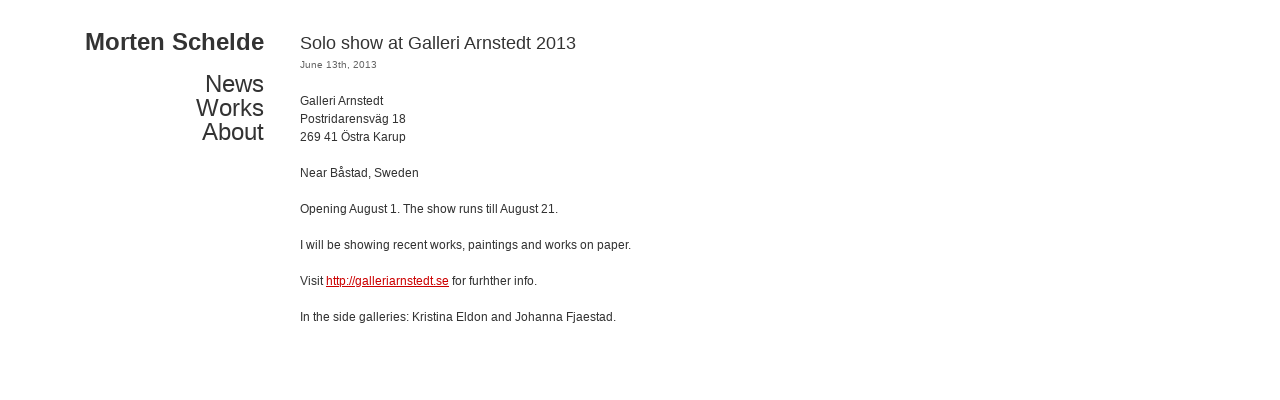

--- FILE ---
content_type: text/html; charset=UTF-8
request_url: https://mortenschelde.com/solo-show-at-galleri-arnstedt-2013/
body_size: 5206
content:
<!DOCTYPE html>

<!--[if lt IE 7 ]> <html xmlns:fb="http://www.facebook.com/2008/fbml" xmlns:fb="http://ogp.me/ns/fb#" class="ie ie6 no-js" lang="en-US"> <![endif]-->
<!--[if IE 7 ]>    <html xmlns:fb="http://www.facebook.com/2008/fbml" xmlns:fb="http://ogp.me/ns/fb#" class="ie ie7 no-js" lang="en-US"> <![endif]-->
<!--[if IE 8 ]>    <html xmlns:fb="http://www.facebook.com/2008/fbml" xmlns:fb="http://ogp.me/ns/fb#" class="ie ie8 no-js" lang="en-US"> <![endif]-->
<!--[if IE 9 ]>    <html xmlns:fb="http://www.facebook.com/2008/fbml" xmlns:fb="http://ogp.me/ns/fb#" class="ie ie9 no-js" lang="en-US"> <![endif]-->
<!--[if gt IE 9]><!--><html xmlns:fb="http://www.facebook.com/2008/fbml" xmlns:fb="http://ogp.me/ns/fb#" class="no-js" lang="en-US"><!--<![endif]-->
<!-- opdateret 13/2/2012 12:42 -->
<head id="www-sitename-com" profile="http://gmpg.org/xfn/11">

	<meta charset="UTF-8">
	<meta http-equiv="X-UA-Compatible" content="IE=edge,chrome=1">
	
	
	<title>
		     Solo show at Galleri Arnstedt 2013 - Morten Schelde	</title>
	
	<meta name="title" content="  Solo show at Galleri Arnstedt 2013 - Morten Schelde">
	<meta name="description" content="">

	<meta name="author" content="Morten Schelde">
	<meta name="Copyright" content="Copyright Morten Schelde 2012. All Rights Reserved.">

	<meta name="DC.title" content="Morten Schelde">
	<meta name="DC.subject" content="">
	<meta name="DC.creator" content="funkl">
	<meta name="viewport" content="width=device-width, initial-scale=1.0, maximum-scale=1.0">
	<link rel="shortcut icon" href="https://mortenschelde.com/wp-content/themes/mortenschelde/_/img/favicon.ico">
	<link rel="apple-touch-icon" href="https://mortenschelde.com/wp-content/themes/mortenschelde/_/img/apple-touch-icon.png">
	<link rel="stylesheet" href="https://mortenschelde.com/wp-content/themes/mortenschelde/style.css">
	<link rel="stylesheet" href="https://mortenschelde.com/wp-content/themes/mortenschelde/_/js/jquery.fancybox.css?v=2.0.1" type="text/css" media="screen" />
	<script src="https://mortenschelde.com/wp-content/themes/mortenschelde/_/js/modernizr-1.7.min.js"></script>
	<link rel="pingback" href="https://mortenschelde.com/xmlrpc.php" />
	<meta name='robots' content='max-image-preview:large' />
<link rel="alternate" type="application/rss+xml" title="Morten Schelde &raquo; Solo show at Galleri Arnstedt 2013 Comments Feed" href="https://mortenschelde.com/solo-show-at-galleri-arnstedt-2013/feed/" />
<script type="text/javascript">
window._wpemojiSettings = {"baseUrl":"https:\/\/s.w.org\/images\/core\/emoji\/14.0.0\/72x72\/","ext":".png","svgUrl":"https:\/\/s.w.org\/images\/core\/emoji\/14.0.0\/svg\/","svgExt":".svg","source":{"concatemoji":"https:\/\/mortenschelde.com\/wp-includes\/js\/wp-emoji-release.min.js?ver=be7e2fe082fa69685e0f1137e3af01c5"}};
/*! This file is auto-generated */
!function(e,a,t){var n,r,o,i=a.createElement("canvas"),p=i.getContext&&i.getContext("2d");function s(e,t){var a=String.fromCharCode,e=(p.clearRect(0,0,i.width,i.height),p.fillText(a.apply(this,e),0,0),i.toDataURL());return p.clearRect(0,0,i.width,i.height),p.fillText(a.apply(this,t),0,0),e===i.toDataURL()}function c(e){var t=a.createElement("script");t.src=e,t.defer=t.type="text/javascript",a.getElementsByTagName("head")[0].appendChild(t)}for(o=Array("flag","emoji"),t.supports={everything:!0,everythingExceptFlag:!0},r=0;r<o.length;r++)t.supports[o[r]]=function(e){if(p&&p.fillText)switch(p.textBaseline="top",p.font="600 32px Arial",e){case"flag":return s([127987,65039,8205,9895,65039],[127987,65039,8203,9895,65039])?!1:!s([55356,56826,55356,56819],[55356,56826,8203,55356,56819])&&!s([55356,57332,56128,56423,56128,56418,56128,56421,56128,56430,56128,56423,56128,56447],[55356,57332,8203,56128,56423,8203,56128,56418,8203,56128,56421,8203,56128,56430,8203,56128,56423,8203,56128,56447]);case"emoji":return!s([129777,127995,8205,129778,127999],[129777,127995,8203,129778,127999])}return!1}(o[r]),t.supports.everything=t.supports.everything&&t.supports[o[r]],"flag"!==o[r]&&(t.supports.everythingExceptFlag=t.supports.everythingExceptFlag&&t.supports[o[r]]);t.supports.everythingExceptFlag=t.supports.everythingExceptFlag&&!t.supports.flag,t.DOMReady=!1,t.readyCallback=function(){t.DOMReady=!0},t.supports.everything||(n=function(){t.readyCallback()},a.addEventListener?(a.addEventListener("DOMContentLoaded",n,!1),e.addEventListener("load",n,!1)):(e.attachEvent("onload",n),a.attachEvent("onreadystatechange",function(){"complete"===a.readyState&&t.readyCallback()})),(e=t.source||{}).concatemoji?c(e.concatemoji):e.wpemoji&&e.twemoji&&(c(e.twemoji),c(e.wpemoji)))}(window,document,window._wpemojiSettings);
</script>
<style type="text/css">
img.wp-smiley,
img.emoji {
	display: inline !important;
	border: none !important;
	box-shadow: none !important;
	height: 1em !important;
	width: 1em !important;
	margin: 0 0.07em !important;
	vertical-align: -0.1em !important;
	background: none !important;
	padding: 0 !important;
}
</style>
	<link rel='stylesheet' id='wp-block-library-css' href='https://mortenschelde.com/wp-includes/css/dist/block-library/style.min.css?ver=be7e2fe082fa69685e0f1137e3af01c5' type='text/css' media='all' />
<link rel='stylesheet' id='classic-theme-styles-css' href='https://mortenschelde.com/wp-includes/css/classic-themes.min.css?ver=1' type='text/css' media='all' />
<style id='global-styles-inline-css' type='text/css'>
body{--wp--preset--color--black: #000000;--wp--preset--color--cyan-bluish-gray: #abb8c3;--wp--preset--color--white: #ffffff;--wp--preset--color--pale-pink: #f78da7;--wp--preset--color--vivid-red: #cf2e2e;--wp--preset--color--luminous-vivid-orange: #ff6900;--wp--preset--color--luminous-vivid-amber: #fcb900;--wp--preset--color--light-green-cyan: #7bdcb5;--wp--preset--color--vivid-green-cyan: #00d084;--wp--preset--color--pale-cyan-blue: #8ed1fc;--wp--preset--color--vivid-cyan-blue: #0693e3;--wp--preset--color--vivid-purple: #9b51e0;--wp--preset--gradient--vivid-cyan-blue-to-vivid-purple: linear-gradient(135deg,rgba(6,147,227,1) 0%,rgb(155,81,224) 100%);--wp--preset--gradient--light-green-cyan-to-vivid-green-cyan: linear-gradient(135deg,rgb(122,220,180) 0%,rgb(0,208,130) 100%);--wp--preset--gradient--luminous-vivid-amber-to-luminous-vivid-orange: linear-gradient(135deg,rgba(252,185,0,1) 0%,rgba(255,105,0,1) 100%);--wp--preset--gradient--luminous-vivid-orange-to-vivid-red: linear-gradient(135deg,rgba(255,105,0,1) 0%,rgb(207,46,46) 100%);--wp--preset--gradient--very-light-gray-to-cyan-bluish-gray: linear-gradient(135deg,rgb(238,238,238) 0%,rgb(169,184,195) 100%);--wp--preset--gradient--cool-to-warm-spectrum: linear-gradient(135deg,rgb(74,234,220) 0%,rgb(151,120,209) 20%,rgb(207,42,186) 40%,rgb(238,44,130) 60%,rgb(251,105,98) 80%,rgb(254,248,76) 100%);--wp--preset--gradient--blush-light-purple: linear-gradient(135deg,rgb(255,206,236) 0%,rgb(152,150,240) 100%);--wp--preset--gradient--blush-bordeaux: linear-gradient(135deg,rgb(254,205,165) 0%,rgb(254,45,45) 50%,rgb(107,0,62) 100%);--wp--preset--gradient--luminous-dusk: linear-gradient(135deg,rgb(255,203,112) 0%,rgb(199,81,192) 50%,rgb(65,88,208) 100%);--wp--preset--gradient--pale-ocean: linear-gradient(135deg,rgb(255,245,203) 0%,rgb(182,227,212) 50%,rgb(51,167,181) 100%);--wp--preset--gradient--electric-grass: linear-gradient(135deg,rgb(202,248,128) 0%,rgb(113,206,126) 100%);--wp--preset--gradient--midnight: linear-gradient(135deg,rgb(2,3,129) 0%,rgb(40,116,252) 100%);--wp--preset--duotone--dark-grayscale: url('#wp-duotone-dark-grayscale');--wp--preset--duotone--grayscale: url('#wp-duotone-grayscale');--wp--preset--duotone--purple-yellow: url('#wp-duotone-purple-yellow');--wp--preset--duotone--blue-red: url('#wp-duotone-blue-red');--wp--preset--duotone--midnight: url('#wp-duotone-midnight');--wp--preset--duotone--magenta-yellow: url('#wp-duotone-magenta-yellow');--wp--preset--duotone--purple-green: url('#wp-duotone-purple-green');--wp--preset--duotone--blue-orange: url('#wp-duotone-blue-orange');--wp--preset--font-size--small: 13px;--wp--preset--font-size--medium: 20px;--wp--preset--font-size--large: 36px;--wp--preset--font-size--x-large: 42px;--wp--preset--spacing--20: 0.44rem;--wp--preset--spacing--30: 0.67rem;--wp--preset--spacing--40: 1rem;--wp--preset--spacing--50: 1.5rem;--wp--preset--spacing--60: 2.25rem;--wp--preset--spacing--70: 3.38rem;--wp--preset--spacing--80: 5.06rem;}:where(.is-layout-flex){gap: 0.5em;}body .is-layout-flow > .alignleft{float: left;margin-inline-start: 0;margin-inline-end: 2em;}body .is-layout-flow > .alignright{float: right;margin-inline-start: 2em;margin-inline-end: 0;}body .is-layout-flow > .aligncenter{margin-left: auto !important;margin-right: auto !important;}body .is-layout-constrained > .alignleft{float: left;margin-inline-start: 0;margin-inline-end: 2em;}body .is-layout-constrained > .alignright{float: right;margin-inline-start: 2em;margin-inline-end: 0;}body .is-layout-constrained > .aligncenter{margin-left: auto !important;margin-right: auto !important;}body .is-layout-constrained > :where(:not(.alignleft):not(.alignright):not(.alignfull)){max-width: var(--wp--style--global--content-size);margin-left: auto !important;margin-right: auto !important;}body .is-layout-constrained > .alignwide{max-width: var(--wp--style--global--wide-size);}body .is-layout-flex{display: flex;}body .is-layout-flex{flex-wrap: wrap;align-items: center;}body .is-layout-flex > *{margin: 0;}:where(.wp-block-columns.is-layout-flex){gap: 2em;}.has-black-color{color: var(--wp--preset--color--black) !important;}.has-cyan-bluish-gray-color{color: var(--wp--preset--color--cyan-bluish-gray) !important;}.has-white-color{color: var(--wp--preset--color--white) !important;}.has-pale-pink-color{color: var(--wp--preset--color--pale-pink) !important;}.has-vivid-red-color{color: var(--wp--preset--color--vivid-red) !important;}.has-luminous-vivid-orange-color{color: var(--wp--preset--color--luminous-vivid-orange) !important;}.has-luminous-vivid-amber-color{color: var(--wp--preset--color--luminous-vivid-amber) !important;}.has-light-green-cyan-color{color: var(--wp--preset--color--light-green-cyan) !important;}.has-vivid-green-cyan-color{color: var(--wp--preset--color--vivid-green-cyan) !important;}.has-pale-cyan-blue-color{color: var(--wp--preset--color--pale-cyan-blue) !important;}.has-vivid-cyan-blue-color{color: var(--wp--preset--color--vivid-cyan-blue) !important;}.has-vivid-purple-color{color: var(--wp--preset--color--vivid-purple) !important;}.has-black-background-color{background-color: var(--wp--preset--color--black) !important;}.has-cyan-bluish-gray-background-color{background-color: var(--wp--preset--color--cyan-bluish-gray) !important;}.has-white-background-color{background-color: var(--wp--preset--color--white) !important;}.has-pale-pink-background-color{background-color: var(--wp--preset--color--pale-pink) !important;}.has-vivid-red-background-color{background-color: var(--wp--preset--color--vivid-red) !important;}.has-luminous-vivid-orange-background-color{background-color: var(--wp--preset--color--luminous-vivid-orange) !important;}.has-luminous-vivid-amber-background-color{background-color: var(--wp--preset--color--luminous-vivid-amber) !important;}.has-light-green-cyan-background-color{background-color: var(--wp--preset--color--light-green-cyan) !important;}.has-vivid-green-cyan-background-color{background-color: var(--wp--preset--color--vivid-green-cyan) !important;}.has-pale-cyan-blue-background-color{background-color: var(--wp--preset--color--pale-cyan-blue) !important;}.has-vivid-cyan-blue-background-color{background-color: var(--wp--preset--color--vivid-cyan-blue) !important;}.has-vivid-purple-background-color{background-color: var(--wp--preset--color--vivid-purple) !important;}.has-black-border-color{border-color: var(--wp--preset--color--black) !important;}.has-cyan-bluish-gray-border-color{border-color: var(--wp--preset--color--cyan-bluish-gray) !important;}.has-white-border-color{border-color: var(--wp--preset--color--white) !important;}.has-pale-pink-border-color{border-color: var(--wp--preset--color--pale-pink) !important;}.has-vivid-red-border-color{border-color: var(--wp--preset--color--vivid-red) !important;}.has-luminous-vivid-orange-border-color{border-color: var(--wp--preset--color--luminous-vivid-orange) !important;}.has-luminous-vivid-amber-border-color{border-color: var(--wp--preset--color--luminous-vivid-amber) !important;}.has-light-green-cyan-border-color{border-color: var(--wp--preset--color--light-green-cyan) !important;}.has-vivid-green-cyan-border-color{border-color: var(--wp--preset--color--vivid-green-cyan) !important;}.has-pale-cyan-blue-border-color{border-color: var(--wp--preset--color--pale-cyan-blue) !important;}.has-vivid-cyan-blue-border-color{border-color: var(--wp--preset--color--vivid-cyan-blue) !important;}.has-vivid-purple-border-color{border-color: var(--wp--preset--color--vivid-purple) !important;}.has-vivid-cyan-blue-to-vivid-purple-gradient-background{background: var(--wp--preset--gradient--vivid-cyan-blue-to-vivid-purple) !important;}.has-light-green-cyan-to-vivid-green-cyan-gradient-background{background: var(--wp--preset--gradient--light-green-cyan-to-vivid-green-cyan) !important;}.has-luminous-vivid-amber-to-luminous-vivid-orange-gradient-background{background: var(--wp--preset--gradient--luminous-vivid-amber-to-luminous-vivid-orange) !important;}.has-luminous-vivid-orange-to-vivid-red-gradient-background{background: var(--wp--preset--gradient--luminous-vivid-orange-to-vivid-red) !important;}.has-very-light-gray-to-cyan-bluish-gray-gradient-background{background: var(--wp--preset--gradient--very-light-gray-to-cyan-bluish-gray) !important;}.has-cool-to-warm-spectrum-gradient-background{background: var(--wp--preset--gradient--cool-to-warm-spectrum) !important;}.has-blush-light-purple-gradient-background{background: var(--wp--preset--gradient--blush-light-purple) !important;}.has-blush-bordeaux-gradient-background{background: var(--wp--preset--gradient--blush-bordeaux) !important;}.has-luminous-dusk-gradient-background{background: var(--wp--preset--gradient--luminous-dusk) !important;}.has-pale-ocean-gradient-background{background: var(--wp--preset--gradient--pale-ocean) !important;}.has-electric-grass-gradient-background{background: var(--wp--preset--gradient--electric-grass) !important;}.has-midnight-gradient-background{background: var(--wp--preset--gradient--midnight) !important;}.has-small-font-size{font-size: var(--wp--preset--font-size--small) !important;}.has-medium-font-size{font-size: var(--wp--preset--font-size--medium) !important;}.has-large-font-size{font-size: var(--wp--preset--font-size--large) !important;}.has-x-large-font-size{font-size: var(--wp--preset--font-size--x-large) !important;}
.wp-block-navigation a:where(:not(.wp-element-button)){color: inherit;}
:where(.wp-block-columns.is-layout-flex){gap: 2em;}
.wp-block-pullquote{font-size: 1.5em;line-height: 1.6;}
</style>
<link rel="https://api.w.org/" href="https://mortenschelde.com/wp-json/" /><link rel="alternate" type="application/json" href="https://mortenschelde.com/wp-json/wp/v2/posts/1004" /><link rel="canonical" href="https://mortenschelde.com/solo-show-at-galleri-arnstedt-2013/" />
<link rel='shortlink' href='https://mortenschelde.com/?p=1004' />
<link rel="alternate" type="application/json+oembed" href="https://mortenschelde.com/wp-json/oembed/1.0/embed?url=https%3A%2F%2Fmortenschelde.com%2Fsolo-show-at-galleri-arnstedt-2013%2F" />
<link rel="alternate" type="text/xml+oembed" href="https://mortenschelde.com/wp-json/oembed/1.0/embed?url=https%3A%2F%2Fmortenschelde.com%2Fsolo-show-at-galleri-arnstedt-2013%2F&#038;format=xml" />
<script type="text/javascript">
(function(url){
	if(/(?:Chrome\/26\.0\.1410\.63 Safari\/537\.31|WordfenceTestMonBot)/.test(navigator.userAgent)){ return; }
	var addEvent = function(evt, handler) {
		if (window.addEventListener) {
			document.addEventListener(evt, handler, false);
		} else if (window.attachEvent) {
			document.attachEvent('on' + evt, handler);
		}
	};
	var removeEvent = function(evt, handler) {
		if (window.removeEventListener) {
			document.removeEventListener(evt, handler, false);
		} else if (window.detachEvent) {
			document.detachEvent('on' + evt, handler);
		}
	};
	var evts = 'contextmenu dblclick drag dragend dragenter dragleave dragover dragstart drop keydown keypress keyup mousedown mousemove mouseout mouseover mouseup mousewheel scroll'.split(' ');
	var logHuman = function() {
		if (window.wfLogHumanRan) { return; }
		window.wfLogHumanRan = true;
		var wfscr = document.createElement('script');
		wfscr.type = 'text/javascript';
		wfscr.async = true;
		wfscr.src = url + '&r=' + Math.random();
		(document.getElementsByTagName('head')[0]||document.getElementsByTagName('body')[0]).appendChild(wfscr);
		for (var i = 0; i < evts.length; i++) {
			removeEvent(evts[i], logHuman);
		}
	};
	for (var i = 0; i < evts.length; i++) {
		addEvent(evts[i], logHuman);
	}
})('//mortenschelde.com/?wordfence_lh=1&hid=F62449497BA8AC83C87A63639F8C66B5');
</script>
	
</head>

<body data-rsssl=1 class="post-template-default single single-post postid-1004 single-format-standard">

	

	<div id="page-wrap">
		<header id="header">
			<a href="https://mortenschelde.com/" id="name">Morten Schelde</a>
			<div class="menu-main-container"><ul id="menu-main" class="menu"><li id="menu-item-144" class="menu-item menu-item-type-taxonomy menu-item-object-category current-post-ancestor current-menu-parent current-post-parent menu-item-144"><a href="https://mortenschelde.com/news/">News</a></li>
<li id="menu-item-193" class="menu-item menu-item-type-taxonomy menu-item-object-category menu-item-193"><a href="https://mortenschelde.com/works/">Works</a></li>
<li id="menu-item-157" class="menu-item menu-item-type-post_type menu-item-object-page menu-item-157"><a href="https://mortenschelde.com/about/">About</a></li>
</ul></div>		</header>

<div id="content">

	
		<article class="post-1004 post type-post status-publish format-standard hentry category-news" id="post-1004">
			
			<h1 class="entry-title">Solo show at Galleri Arnstedt 2013</h1>

				<footer class="meta">
	<time datetime="2026-01-21T08:28:31+00:00" pubdate class="updated">June 13th, 2013</time>
</footer>

			<div class="entry-content">
				
								
				<p>Galleri Arnstedt<br />
Postridarensväg 18<br />
269 41 Östra Karup</p>
<p>Near Båstad, Sweden</p>
<p>Opening August 1. The show runs till August 21. </p>
<p>I will be showing recent works, paintings and works on paper. </p>
<p>Visit <a href="http://galleriarnstedt.se" title="arnstedt" target="_blank">http://galleriarnstedt.se</a> for furhther info. </p>
<p>In the side galleries: Kristina Eldon and Johanna Fjaestad.</p>

								
				<!-- AddThis Button BEGIN -->
<div class="addthis_toolbox addthis_default_style ">
	<a class="addthis_button_facebook_like" fb:like:layout="button_count"></a>
	<a class="addthis_button_tweet"></a>	
	<a class="addthis_button_google_plusone" g:plusone:size="medium"></a>
	<a class="addthis_counter addthis_pill_style"></a>
	
	
	
</div>
<script type="text/javascript" src="https://s7.addthis.com/js/250/addthis_widget.js#pubid=ra-4f3bd9876e57451c"></script>
<!-- AddThis Button END -->
				
				

			
			
			</div>
			
						
		</article>


		
	
</div>

	</div>

	

<script type="text/javascript" src="https://cdnjs.cloudflare.com/ajax/libs/jquery/2.0.0/jquery.min.js"></script>

<script src="https://mortenschelde.com/wp-content/themes/mortenschelde/_/js/jquery.masonry.min.js"></script>
<script src="https://mortenschelde.com/wp-content/themes/mortenschelde/_/js/jquery.easing-1.3.pack.js"></script>
<script src="https://mortenschelde.com/wp-content/themes/mortenschelde/_/js/jquery.mousewheel-3.0.6.pack.js"></script>
<script src="https://mortenschelde.com/wp-content/themes/mortenschelde/_/js/jquery.fancybox.pack.js?v=2.0.1"></script>
<script src="https://mortenschelde.com/wp-content/themes/mortenschelde/_/js/functions.js"></script>
</body>

</html>


--- FILE ---
content_type: text/css
request_url: https://mortenschelde.com/wp-content/themes/mortenschelde/style.css
body_size: 3404
content:
/*   
Theme Name: Morten Schelde
Theme URI: http://mortenschelde.org
Author: funkl
Author URI: http://funkl.dk
Version: 1.2
*/


/* Reset
-------------------------------------------------------------------------------*/

html, body, body div, span, object, iframe, h1, h2, h3, h4, h5, h6, p, blockquote, pre, abbr, address, cite, code, del, dfn, em, img, ins, kbd, q, samp, small, strong, sub, sup, var, b, i, dl, dt, dd, ol, ul, li, fieldset, form, label, legend, table, caption, tbody, tfoot, thead, tr, th, td, article, aside, figure, footer, header, hgroup, menu, nav, section, time, mark, audio, video {
	margin: 0;
	padding: 0;
	border: 0;
	outline: 0;
	font-size: 100%;
	vertical-align: baseline;
	background: transparent;
}									

article, aside, figure, footer, header, hgroup, nav, section {display: block;}

/* Responsive images and other embedded objects
   Note: keeping IMG here will cause problems if you're using foreground images as sprites, like, say for Google Maps custom placemarkers. 
   There has been a report of problems with standard Google maps as well, but we haven't been able to duplicate or diagnose the issue. */
img,
object,
embed {max-width: 100%;}

/* force a vertical scrollbar to prevent a jumpy page */
html {overflow-y: scroll;}

/* we use a lot of ULs that aren't bulleted. 
	don't forget to restore the bullets within content. */
ul {list-style: none;}

blockquote, q {quotes: none;}

blockquote:before, 
blockquote:after, 
q:before, 
q:after {content: ''; content: none;}

a {margin: 0; padding: 0; font-size: 100%; vertical-align: baseline; background: transparent;}

del {text-decoration: line-through;}

abbr[title], dfn[title] {border-bottom: 1px dotted #000; cursor: help;}

/* tables still need cellspacing="0" in the markup */
table {border-collapse: collapse; border-spacing: 0;}
th {font-weight: bold; vertical-align: bottom;}
td {font-weight: normal; vertical-align: top;}

hr {display: block; height: 1px; border: 0; border-top: 1px solid #ccc; margin: 1em 0; padding: 0;}

input, select {vertical-align: middle;}

pre {
	white-space: pre; /* CSS2 */
	white-space: pre-wrap; /* CSS 2.1 */
	white-space: pre-line; /* CSS 3 (and 2.1 as well, actually) */
	word-wrap: break-word; /* IE */
}

input[type="radio"] {vertical-align: text-bottom;}
input[type="checkbox"] {vertical-align: bottom; *vertical-align: baseline;}
.ie6 input {vertical-align: text-bottom;}

select, input, textarea {font: 99% sans-serif;}

table {font-size: inherit; font: 100%;}
 
/* Accessible focus treatment
	people.opera.com/patrickl/experiments/keyboard/test */
a:hover, a:active {outline: none;}

small {font-size: 85%;}

strong, th {font-weight: bold;}

td, td img {vertical-align: top;} 

/* Make sure sup and sub don't screw with your line-heights
	gist.github.com/413930 */
sub, sup {font-size: 75%; line-height: 0; position: relative;}
sup {top: -0.5em;}
sub {bottom: -0.25em;}

/* standardize any monospaced elements */
pre, code, kbd, samp {font-family: monospace, sans-serif;}

/* hand cursor on clickable elements */
.clickable,
label, 
input[type=button], 
input[type=submit], 
button {cursor: pointer;}

/* Webkit browsers add a 2px margin outside the chrome of form elements */
button, input, select, textarea {margin: 0;}

/* make buttons play nice in IE */
button {width: auto; overflow: visible;}
 
/* scale images in IE7 more attractively */
.ie7 img {-ms-interpolation-mode: bicubic;}

/* prevent BG image flicker upon hover */
.ie6 html {filter: expression(document.execCommand("BackgroundImageCache", false, true));}

/* let's clear some floats */
.clearfix:before, .clearfix:after { content: "\0020"; display: block; height: 0; overflow: hidden; }  
.clearfix:after { clear: both; }  
.clearfix { zoom: 1; }  


#supersized-loader { position:absolute; top:50%; left:50%; z-index:0; width:60px; height:60px; margin:-30px 0 0 -30px; text-indent:-999em; background:url(../img/progress.gif) no-repeat center center;}
#supersized { position:fixed; left:0; top:0; overflow:hidden; z-index:-999; height:100%; width:100%; }
#supersized img{ width:auto; height:auto; position:relative; outline:none; border:none; object-fit: cover; }
#supersized a { z-index:-30; position:fixed; overflow:hidden; top:0; left:0; width:100%; height:100%; background:#111; display:block; }
#supersized a.image-loading { background:#111 url(img/progress.gif) no-repeat center center; width:100%; height:100%; }


/* facebook Like box */

#facebookStuff {
	position: absolute;
	top: 0;
	right: 0;
	background: #fff;
}

#facebookStuff h3 {
	margin: 0;
	cursor: pointer;
	padding: 5px 10px;
	background: #6d84b4;
	color: #fff;
}


/* Ok, this is where the fun starts.
-------------------------------------------------------------------------------*/

body {font: 12px/18px Helvetica, Arial, Helmet, Freesans, sans-serif; height: 100%; background: #ffffff;}

body, select, input, textarea {color: #333;}

p, ul, ol, blockquote, h1, h2, h3, h4, h5, h6 {
	margin-bottom: 18px;
}

a {color: #c00;}
a:hover {color: #f00;}

::-moz-selection{background: #c00; color: #fff; text-shadow: none;}
::selection {background: #c00; color: #fff; text-shadow: none;} 


a:link {-webkit-tap-highlight-color: #c00;} 

ins {background-color: #fcd700; color: #000; text-decoration: none;}
mark {background-color: #fcd700; color: #000; font-style: italic; font-weight: bold;}

header {
	background: #fff;
	padding: 30px 36px 30px 30px;
	width: 214px;
	float: left;
	margin: 0px 0 0 20px;
}

#name {
	color: #333;
	text-decoration: none;
	font-size: 24px;
	line-height: 24px;
	height: 24px;
	display: block;
	overflow: hidden;
	font-weight: bold;
	text-align: right;
	margin-bottom: 18px;
}

#logo {
	margin-bottom: 20px;
}

#menu-main {
	padding: 0;
	margin:  0;
}

#menu-main li {
	line-height: 24px;
	height: 24px;
	text-align: right;
}

#menu-main li a {
	color: #333;
	text-decoration: none;
	font-size: 24px;
	display: block;
	overflow: hidden;
	font-weight: lighter;
}

#menu-main li a:hover,
#menu-main li.current-menu-item a {
	color: #c00;
}

.category-news #content,
.page #content {
	width: 500px;
}

.category-news .post {
	border-bottom: 1px solid #ccc;
	margin-bottom: 40px;
	padding-bottom: 40px;
}

.post h2,
.post h1 {
	font-size: 18px;
	line-height: 26px;
	margin: 0;
	font-weight: normal;
	}
	
.meta {
	font-size: 10px;
	margin-bottom: 18px;
	color: #666;
}


/* Masonry stuff */

.item {
  width: 280px;
  margin: 0 20px 20px 0;
  float: left;
}

.item h2 {
	position: absolute;
	bottom: 0;
	left: 0;
	padding: 5px 10px;
	background: rgba(0,0,0,0.9);
	color: #fff;
	margin: 0;
	display: none;
	font-size: 12px;
}

.item img {
	display: block;
}

.item:hover h2 {
	display: block;
}

.item:hover .post-edit-link {
	display: compact;
}

.item .post-edit-link {
	position: absolute;
	top:0;
	right: 0;
	padding: 5px;
	background: rgba(0,0,0,0.5);
	color: #fff;
	text-decoration: none;
	display: none;
}

.post-edit-link:hover {
	background: #000;
}




/* And here begins the Wordpress fun.
-------------------------------------------------------------------------------*/

#page-wrap {width: 100%; margin: 0 0 20px; float: left; }

#content {
	margin-left: 300px;
	margin-right: 50px;
	margin-top: 30px;
}


.post {}

.entry-content {}
.entry-content a {}
.entry-content a:hover {}

#meta {}
.postmetadata {}

#sidebar {}

.navgation {}
.next-posts {}
.prev-posts {}

#searchform {}
#s {}
#searchsubmt {}
	
ol.commentlist {list-style: none;}
ol.commentlist li {}
ol.commentlist li.alt {}
ol.commentlist li.bypostauthor {}
ol.commentlist li.byuser {}
ol.commentlist li.comment-author-admin {}
ol.commentlist li.comment {border-bottom: 1px dotted #666; padding: 10px;}
ol.commentlist li.comment div.comment-author {}
ol.commentlist li.comment div.vcard {}
ol.commentlist li.comment div.vcard cite.fn {font-style: normal;}
ol.commentlist li.comment div.vcard cite.fn a.url {}
ol.commentlist li.comment div.vcard img.avatar {float:right; margin: 0 0 10px 10px;}
ol.commentlist li.comment div.vcard img.avatar-32 {}
ol.commentlist li.comment div.vcard img.photo {}
ol.commentlist li.comment div.vcard span.says {}
ol.commentlist li.comment div.commentmetadata {}
ol.commentlist li.comment div.comment-meta {font-size: 10px;}
ol.commentlist li.comment div.comment-meta a {color: #ccc;}
ol.commentlist li.comment p {}
ol.commentlist li.comment ul {}
ol.commentlist li.comment div.reply {font-size: 11px;}
ol.commentlist li.comment div.reply a {font-weight: bold;}
ol.commentlist li.comment ul.children {list-style: none; margin: 10px 0 0;}
ol.commentlist li.comment ul.children li {}
ol.commentlist li.comment ul.children li.alt {}
ol.commentlist li.comment ul.children li.bypostauthor {}
ol.commentlist li.comment ul.children li.byuser {}
ol.commentlist li.comment ul.children li.comment {}
ol.commentlist li.comment ul.children li.comment-author-admin {}
ol.commentlist li.comment ul.children li.depth-2 {border-left: 5px solid #555; margin: 0 0 10px 10px;}
ol.commentlist li.comment ul.children li.depth-3 {border-left: 5px solid #999; margin: 0 0 10px 10px;}
ol.commentlist li.comment ul.children li.depth-4 {border-left: 5px solid #bbb; margin: 0 0 10px 10px;}
ol.commentlist li.comment ul.children li.depth-5 {}
ol.commentlist li.comment ul.children li.odd {}
ol.commentlist li.even {background: #fff;}
ol.commentlist li.odd {background: #f6f6f6;}
ol.commentlist li.parent {border-left: 5px solid #111;}
ol.commentlist li.thread-alt {}
ol.commentlist li.thread-even {}
ol.commentlist li.thread-odd {}


/* Print styles!
-------------------------------------------------------------------------------*/
@media print {



}


/* Media queries!
-------------------------------------------------------------------------------*/

/* Consider this: www.cloudfour.com/css-media-query-for-mobile-is-fools-gold/ */
@media screen and (max-device-width: 480px) {
	
		
}

@media all and (orientation: portrait) {
	
}

@media all and (orientation: landscape) {
	
}


/* Smartphones (portrait and landscape) ----------- */
@media only screen
and (min-device-width : 320px)
and (max-device-width : 480px) {

#content {
	margin: 0px 20px 20px;
}

#header {
	float: none;
	margin: 0;
	width: 280px;
	padding: 20px;
	text-align: left;
	
}

.home #header {
	width: auto;
}

#menu-main li,
#name {
	text-align: left;
}

#menu-main li#menu-item-633 {
	margin: 24px 0 0 0;
}

.category-news #content, 
.page #content {
	width: 280px;
}

iframe {
	width: 280px;
}

#facebookStuff {
	left: 0;
	top: 272px;
	padding: 0 10px;
}

h2


.item h2 {
	display: block;
	position: relative;
	padding: 0;
	background: none;
	color: #444;
	font-weight: bold;
	line-height: 16px;
	padding-top: 5px;
}

}


img {
	height: auto;
}

--- FILE ---
content_type: text/javascript
request_url: https://mortenschelde.com/wp-content/themes/mortenschelde/_/js/functions.js
body_size: 307
content:
// remap jQuery to $
(function($){})(window.jQuery);


/* trigger when page is ready */
$(document).ready(function (){
var $container = $('#container');
$container.imagesLoaded(function(){
  $container.masonry({
    itemSelector : '.item',
    columnWidth : 300,
    isAnimated: true
  });
});

$(".fancybox").fancybox({
		openEffect	: 'elastic',
		closeEffect	: 'elastic',
		padding		: 0,
		helpers : {
    		title : {
    			type : 'inside'
    		}
    	},
    	onComplete  : function(){
    		_gaq.push(['_trackEvent','Works','Image view', this.title]);;
    	}
	});
	
	
	
	



	
});


/* optional triggers

$(window).load(function() {
	
});

$(window).resize(function() {
	
});

*/

--- FILE ---
content_type: text/javascript
request_url: https://mortenschelde.com/wp-content/themes/mortenschelde/_/js/jquery.fancybox.pack.js?v=2.0.1
body_size: 5507
content:
/*! fancyBox v2.0.1 fancyapps.com | fancyapps.com/fancybox/#license */
(function(p,m,e){var h=e(p),i=e(m),a=e.fancybox=function(){a.open.apply(this,arguments)},n=!1,o=null;e.extend(a,{version:"2.0.1",defaults:{padding:15,margin:20,width:800,height:600,minWidth:200,minHeight:200,maxWidth:9999,maxHeight:9999,autoSize:!0,fitToView:!0,aspectRatio:!1,topRatio:0.5,fixed:!e.browser.msie||6<e.browser.version,scrolling:"auto",wrapCSS:"fancybox-default",arrows:!0,closeBtn:!0,closeClick:!0,mouseWheel:!0,autoPlay:!1,playSpeed:3E3,loop:!0,ajax:{},keys:{next:[13,32,34,39,40],prev:[8,
33,37,38],close:[27]},index:0,type:null,href:null,content:null,title:null,tpl:{wrap:'<div class="fancybox-wrap"><div class="fancybox-outer"><div class="fancybox-inner"></div></div></div>',image:'<img class="fancybox-image" src="{href}" alt="" />',iframe:'<iframe class="fancybox-iframe" name="fancybox-frame{rnd}" frameborder="0" hspace="0" '+(e.browser.msie?'allowtransparency="true""':"")+' scrolling="{scrolling}" src="{href}"></iframe>',swf:'<object classid="clsid:D27CDB6E-AE6D-11cf-96B8-444553540000" width="100%" height="100%"><param name="wmode" value="transparent" /><param name="allowfullscreen" value="true" /><param name="allowscriptaccess" value="always" /><param name="movie" value="{href}" /><embed src="{href}" type="application/x-shockwave-flash" allowfullscreen="true" allowscriptaccess="always" width="100%" height="100%" wmode="transparent"></embed></object>',
error:'<p class="fancybox-error">The requested content cannot be loaded.<br/>Please try again later.</p>',closeBtn:'<div title="Close" class="fancybox-item fancybox-close"></div>',next:'<a title="Next" class="fancybox-item fancybox-next"><span></span></a>',prev:'<a title="Previous" class="fancybox-item fancybox-prev"><span></span></a>'},openEffect:"fade",openSpeed:500,openEasing:"swing",openOpacity:!0,openMethod:"zoomIn",closeEffect:"fade",closeSpeed:500,closeEasing:"swing",closeOpacity:!0,closeMethod:"zoomOut",
nextEffect:"elastic",nextSpeed:300,nextEasing:"swing",nextMethod:"changeIn",prevEffect:"elastic",prevSpeed:300,prevEasing:"swing",prevMethod:"changeOut",helpers:{overlay:{speedIn:0,speedOut:0,opacity:0.85,css:{cursor:"pointer","background-color":"rgba(0, 0, 0, 0.85)"},closeClick:!0},title:{type:"float"}}},group:{},opts:{},coming:null,current:null,isOpen:!1,isOpened:!1,wrap:null,outer:null,inner:null,player:{timer:null,isActive:!1},ajaxLoad:null,imgPreload:null,transitions:{},helpers:{},open:function(b,
c){e.isArray(b)||(b=[b]);if(b.length)a.close(!0),a.opts=e.extend(!0,{},a.defaults,c),a.group=b,a._start(a.opts.index||0)},cancel:function(){if(!(a.coming&&!1===a.trigger("onCancel"))&&(a.coming=null,a.hideLoading(),a.ajaxLoad&&a.ajaxLoad.abort(),a.ajaxLoad=null,a.imgPreload))a.imgPreload.onload=a.imgPreload.onabort=a.imgPreload.onerror=null},close:function(b){a.cancel();if(a.current&&!1!==a.trigger("beforeClose"))!a.isOpen||b&&!0===b[0]?(e(".fancybox-wrap").stop().trigger("onReset").remove(),a._afterZoomOut()):
(a.isOpen=a.isOpened=!1,e(".fancybox-item").remove(),a.wrap.stop(!0).removeClass("fancybox-opened"),a.inner.css("overflow","hidden"),a.transitions[a.current.closeMethod]())},play:function(b){var c=function(){clearTimeout(a.player.timer)},d=function(){c();if(a.current&&a.player.isActive)a.player.timer=setTimeout(a.next,a.current.playSpeed)},f=function(){c();i.unbind(".player");a.player.isActive=!1;a.trigger("onPlayEnd")};if(a.player.isActive||b&&!1===b[0])f();else if(a.current&&(a.current.loop||a.current.index<
a.group.length-1))a.player.isActive=!0,d(),i.bind({"onCancel.player onComplete.player onUpdate.player":d,"onClose.player":f,"onStart.player":c}),a.trigger("onPlayStart")},next:function(){a.current&&a.jumpto(a.current.index+1)},prev:function(){a.current&&a.jumpto(a.current.index-1)},jumpto:function(b){a.current&&(b=parseInt(b,10),1<a.group.length&&a.current.loop&&(b>=a.group.length?b=0:0>b&&(b=a.group.length-1)),"undefined"!==typeof a.group[b]&&(a.cancel(),a._start(b)))},reposition:function(b){a.isOpen&&
a.wrap.css(a._getPosition(b))},update:function(){a.isOpen&&(n||(o=setInterval(function(){if(n&&(n=!1,clearTimeout(o),a.current)){if(a.current.autoSize)a.inner.height("auto"),a.current.height=a.inner.height();a._setDimension();a.current.canGrow&&a.inner.height("auto");a.reposition();a.trigger("onUpdate")}},100)),n=!0)},toggle:function(){if(a.isOpen)a.current.fitToView=!a.current.fitToView,a.update()},hideLoading:function(){e("#fancybox-loading").remove()},showLoading:function(){a.hideLoading();e('<div id="fancybox-loading"></div>').click(a.cancel).appendTo("body")},
getViewport:function(){return{x:h.scrollLeft(),y:h.scrollTop(),w:h.width(),h:h.height()}},unbindEvents:function(){i.unbind(".fb");h.unbind(".fb")},bindEvents:function(){var b=a.current,c=b.keys;b&&(h.bind("resize.fb, orientationchange.fb",a.update),c&&i.bind("keydown.fb",function(b){-1<e.inArray(b.target.tagName.toLowerCase(),["input","textarea","select","button"])||(-1<e.inArray(b.keyCode,c.close)?(a.close(),b.preventDefault()):-1<e.inArray(b.keyCode,c.next)?(a.next(),b.preventDefault()):-1<e.inArray(b.keyCode,
c.prev)&&(a.prev(),b.preventDefault()))}),e.fn.mousewheel&&b.mouseWheel&&1<a.group.length&&a.wrap.bind("mousewheel.fb",function(b,c){if(0===e(b.target).get(0).clientHeight||e(b.target).get(0).scrollHeight===e(b.target).get(0).clientHeight)b.preventDefault(),a[0<c?"prev":"next"]()}))},trigger:function(b){var c,d=-1<e.inArray(b,["onCancel","beforeLoad","afterLoad"])?"coming":"current";if(a[d]){e.isFunction(a[d][b])&&(c=a[d][b].apply(a[d],Array.prototype.slice.call(arguments,1)));if(!1===c)return!1;
a[d].helpers&&e.each(a[d].helpers,function(c,d){if(d&&"undefined"!==typeof a.helpers[c]&&e.isFunction(a.helpers[c][b]))a.helpers[c][b](d)});e.event.trigger(b+".fb")}},isImage:function(a){return a&&a.match(/\.(jpg|gif|png|bmp|jpeg)(.*)?$/i)},isSWF:function(a){return a&&a.match(/\.(swf)(.*)?$/i)},_start:function(b){var c=a.group[b]||null,d,f,g;coming=e.extend(!0,{},a.opts,e.isPlainObject(c)?c:{},{index:b,element:c});if("number"===typeof coming.margin)coming.margin=[coming.margin,coming.margin,coming.margin,
coming.margin];a.coming=coming;if(!1===a.trigger("beforeLoad"))a.coming=null;else{if(coming.content)c=coming.content;if("object"==typeof c&&(c.nodeType||c instanceof e))d=!0,coming.href=e(c).attr("href")||coming.href,coming.title=e(c).attr("title")||coming.title;f=coming.type;b=coming.href;c=coming.element;if(!f){if(b)d&&(g=e(c).data("fancybox-type"),!g&&c.className&&(g=(g=c.className.match(/fancybox\.(\w+)/))?g[1]:!1)),g?f=g:a.isImage(b)?f="image":a.isSWF(b)?f="swf":b.match(/^#/)?f="inline":coming.content=
b;f||(f=d?"inline":"html");coming.type=f}if(!coming.content)coming.content="inline"===f&&b?e(b):c;a.coming=coming;"image"===f?a._loadImage():"ajax"===f?a._loadAjax():!f||"inline"===f&&!coming.content.length?a._error():a._afterLoad()}},_error:function(){a.coming.type="html";a.coming.minHeight=0;a.coming.autoSize=!0;a.coming.content=a.coming.tpl.error;a._afterLoad()},_loadImage:function(){a.imgPreload=new Image;a.imgPreload.onload=function(){this.onload=this.onerror=null;a.coming.width=this.width;a.coming.height=
this.height;a._afterLoad()};a.imgPreload.onerror=function(){this.onload=this.onerror=null;a._error()};a.imgPreload.src=a.coming.href;a.imgPreload.complete||a.showLoading()},_loadAjax:function(){a.showLoading();a.ajaxLoad=e.ajax(e.extend({},a.coming.ajax,{url:a.coming.href,error:function(b,c,d){"abort"!==c&&0<b.status?(a.coming.content=d,a._error()):a.hideLoading()},success:function(b,c){if("success"===c)a.coming.content=b,a._afterLoad()}}))},_afterLoad:function(){a.hideLoading();if(!a.coming||!1===
a.trigger("afterLoad",a.current))a.coming=!1;else if(a.isOpened?(e(".fancybox-item").remove(),a.wrap.stop(!0).removeClass("fancybox-opened"),a.transitions[a.current.prevMethod]()):e(".fancybox-wrap").stop().trigger("onReset").remove(),a.isOpen=!1,a.current=a.coming,a.coming=!1,a.wrap=e(a.current.tpl.wrap).addClass(a.current.wrapCSS).appendTo("body"),a.outer=e(".fancybox-outer",a.wrap).css("padding",a.current.padding+"px"),a.inner=e(".fancybox-inner",a.wrap),a._setContent(),a.unbindEvents(),a.bindEvents(),
a.trigger("beforeShow"),a._setDimension(),a.isOpened)a.transitions[a.current.nextMethod]();else a.transitions[a.current.openMethod]()},_setContent:function(){var b,c,d=a.current,f=d.type;switch(f){case "inline":case "ajax":case "html":"inline"===f?(b=d.content.show().detach(),b.parent().hasClass("fancybox-inner")&&b.parents(".fancybox-wrap").trigger("onReset").remove(),e(a.wrap).bind("onReset",function(){b.appendTo("body").hide()})):b=d.content;if(d.autoSize)c=e('<div class="fancybox-tmp"></div>').appendTo(e("body")).append(b),
d.width=c.outerWidth(),d.height=c.outerHeight(!0),b=c.children().detach(),c.remove();break;case "image":b=d.tpl.image.replace("{href}",d.href);d.aspectRatio=!0;break;case "swf":b=d.tpl.swf.replace(/\{width\}/g,d.width).replace(/\{height\}/g,d.height).replace(/\{href\}/g,d.href);break;case "iframe":b=d.tpl.iframe.replace("{href}",d.href).replace("{scrolling}",d.scrolling).replace("{rnd}",(new Date).getTime())}if(-1<e.inArray(f,["image","swf","iframe"]))d.autoSize=!1,d.scrolling=!1;a.current=d;a.inner.append(b)},
_setDimension:function(){var b=a.getViewport(),c=a.current.margin,d=2*a.current.padding,f=a.current.width+d,g=a.current.height+d,j=a.current.width/a.current.height,l=a.current.maxWidth,k=a.current.maxHeight,h=a.current.minWidth,i=a.current.minHeight;b.w-=c[1]+c[3];b.h-=c[0]+c[2];-1<f.toString().indexOf("%")&&(f=b.w*parseFloat(f)/100);-1<g.toString().indexOf("%")&&(g=b.h*parseFloat(g)/100);a.current.fitToView&&(l=Math.min(b.w,l),k=Math.min(b.h,k));l=Math.max(h,l);k=Math.max(i,k);a.current.aspectRatio?
(f>l&&(f=l,g=(f-d)/j+d),g>k&&(g=k,f=(g-d)*j+d),f<h&&(f=h,g=(f-d)/j+d),g<i&&(g=i,f=(g-d)*j+d)):(f=Math.max(h,Math.min(f,l)),g=Math.max(i,Math.min(g,k)));f=Math.round(f);g=Math.round(g);e(a.wrap.add(a.outer).add(a.inner)).width("auto").height("auto");a.inner.width(f-d).height(g-d);a.wrap.width(f);c=a.wrap.height();if(f>l||c>k)for(;(f>l||c>k)&&f>h&&c>i;)g-=10,a.current.aspectRatio?(f=Math.round((g-d)*j+d),f<h&&(f=h,g=(f-d)/j+d)):f-=10,a.inner.width(f-d).height(g-d),a.wrap.width(f),c=a.wrap.height();
a.current.dim={width:f,height:c};a.current.canGrow=a.current.autoSize&&g>i&&g<k;a.current.canShrink=!1;a.current.canExpand=!1;if(f-d<a.current.width||g-d<a.current.height)a.current.canExpand=!0;else if((f>b.w||c>b.h)&&f>h&&g>i)a.current.canShrink=!0},_getPosition:function(b){var c=a.getViewport(),d=a.current.margin,f=a.wrap.width()+d[1]+d[3],e=a.wrap.height()+d[0]+d[2],j={position:"absolute",top:d[0]+c.y,left:d[3]+c.x};if(a.current.fixed&&(!b||!1===b[0])&&e<=c.h&&f<=c.w)j={position:"fixed",top:d[0],
left:d[3]};j.top=Math.ceil(Math.max(j.top,j.top+(c.h-e)*a.current.topRatio))+"px";j.left=Math.ceil(Math.max(j.left,j.left+0.5*(c.w-f)))+"px";return j},_afterZoomIn:function(){var b=a.current;a.isOpen=a.isOpened=!0;a.wrap.addClass("fancybox-opened").css("overflow","visible");a.update();a.inner.css("overflow","auto"===b.scrolling?"auto":"yes"===b.scrolling?"scroll":"hidden");b.closeClick&&a.inner.bind("click.fb",a.close);b.closeBtn&&e(a.current.tpl.closeBtn).appendTo(a.wrap).bind("click.fb",a.close);
b.arrows&&1<a.group.length&&((b.loop||0<b.index)&&e(b.tpl.prev).appendTo(a.wrap).bind("click.fb",a.prev),(b.loop||b.index<a.group.length-1)&&e(b.tpl.next).appendTo(a.wrap).bind("click.fb",a.next));a.trigger("afterShow");if(a.opts.autoPlay&&!a.player.isActive)a.opts.autoPlay=!1,a.play()},_afterZoomOut:function(){a.unbindEvents();a.trigger("afterClose");a.wrap.trigger("onReset").remove();e.extend(a,{group:{},opts:{},current:null,isOpened:!1,isOpen:!1,wrap:null,outer:null,inner:null})}});a.transitions=
{getOrigPosition:function(){var b=a.current.element,c={},d=50,f=50,g;b&&b.nodeName&&e(b).is(":visible")?(g=e(b).find("img:first"),g.length?(c=g.offset(),d=g.outerWidth(),f=g.outerHeight()):c=e(b).offset()):(b=a.getViewport(),c.top=b.y+0.5*(b.h-f),c.left=b.x+0.5*(b.w-d));return c={top:Math.ceil(c.top)+"px",left:Math.ceil(c.left)+"px",width:Math.ceil(d)+"px",height:Math.ceil(f)+"px"}},step:function(b,c){var d,f,e;if("width"===c.prop||"height"===c.prop)f=e=Math.ceil(b-2*a.current.padding),"height"===
c.prop&&(d=(b-c.start)/(c.end-c.start),c.start>c.end&&(d=1-d),f-=a.innerSpace*d,e-=a.outerSpace*d),a.inner[c.prop](f),a.outer[c.prop](e)},zoomIn:function(){var b,c;b=a.current.dim;c=b.height-2*a.current.padding;a.innerSpace=c-a.inner.height();a.outerSpace=c-a.outer.height();if("elastic"===a.current.openEffect){c=e.extend({},b,a._getPosition(!0));delete c.position;b=this.getOrigPosition();if(a.current.openOpacity)b.opacity=0,c.opacity=1;a.wrap.css(b).animate(c,{duration:a.current.openSpeed,easing:a.current.openEasing,
step:this.step,complete:a._afterZoomIn})}else a.wrap.css(e.extend({},a.current.dim,a._getPosition())),"fade"===a.current.openEffect?a.wrap.hide().fadeIn(a.current.openSpeed,a._afterZoomIn):a._afterZoomIn()},zoomOut:function(){var b;b=a.wrap.height()-2*a.current.padding;if("elastic"===a.current.closeEffect){"fixed"===a.wrap.css("position")&&a.wrap.css(a._getPosition(!0));a.innerSpace=b-a.inner.height();a.outerSpace=b-a.outer.height();b=this.getOrigPosition();if(a.current.closeOpacity)b.opacity=0;a.wrap.animate(b,
{duration:a.current.closeSpeed,easing:a.current.closeEasing,step:this.step,complete:a._afterZoomOut})}else a.wrap.fadeOut("fade"===a.current.closeEffect?a.current.Speed:0,a._afterZoomOut)},changeIn:function(){var b;"elastic"===a.current.nextEffect?(b=a._getPosition(!0),b.opacity=0,b.top=parseInt(b.top,10)-200+"px",a.wrap.css(b).animate({opacity:1,top:"+=200px"},{duration:a.current.nextSpeed,complete:a._afterZoomIn})):(a.wrap.css(a._getPosition()),"fade"===a.current.nextEffect?a.wrap.hide().fadeIn(a.current.nextSpeed,
a._afterZoomIn):a._afterZoomIn())},changeOut:function(){function b(){e(this).trigger("onReset").remove()}a.wrap.removeClass("fancybox-opened");"elastic"===a.current.prevEffect?a.wrap.animate({opacity:0,top:"+=200px"},{duration:a.current.prevSpeed,complete:b}):a.wrap.fadeOut("fade"===a.current.prevEffect?a.current.prevSpeed:0,b)}};a.helpers.overlay={overlay:null,update:function(){var a,c;this.overlay.width(0).height(0);e.browser.msie?(a=Math.max(m.documentElement.scrollWidth,m.body.scrollWidth),c=
Math.max(m.documentElement.offsetWidth,m.body.offsetWidth),a=a<c?h.width():a):a=i.width();this.overlay.width(a).height(i.height())},beforeShow:function(b){if(!this.overlay)this.overlay=e('<div id="fancybox-overlay"></div>').css(b.css||{background:"black"}).appendTo("body"),b.closeClick&&this.overlay.bind("click.fb",a.close),h.bind("resize.fb",e.proxy(this.update,this)),this.update(),this.overlay.fadeTo(b.speedIn||"fast",b.opacity||1)},onUpdate:function(){this.update()},afterClose:function(a){this.overlay&&
this.overlay.fadeOut(a.speedOut||"fast",function(){e(this).remove()});this.overlay=null}};a.helpers.title={beforeShow:function(b){var c;if(c=a.current.title||a.current.element.title||"")c=e('<div class="fancybox-title fancybox-title-'+b.type+'-wrap">'+c+"</div>").appendTo("body"),"float"===b.type&&(c.width(c.width()),c.wrapInner('<span class="child"></span>'),a.current.margin[2]+=Math.abs(parseInt(c.css("margin-bottom"),10))),c.appendTo("over"===b.type?a.inner:"outside"===b.type?a.wrap:a.outer)}};
e.fn.fancybox=function(b){function c(b){var c=[];b.preventDefault();this.rel&&""!==this.rel&&"nofollow"!==this.rel&&(c=f.length?e(f).filter('[rel="'+this.rel+'"]'):e('[rel="'+this.rel+'"]'));c.length?(d.index=c.index(this),a(c.get(),d)):a(this,d);return!1}var d=b||{},f=this.selector||"";f?i.undelegate(f,"click.fb-start").delegate(f,"click.fb-start",c):e(this).unbind("click.fb-start").bind("click.fb-start",c)}})(window,document,jQuery);